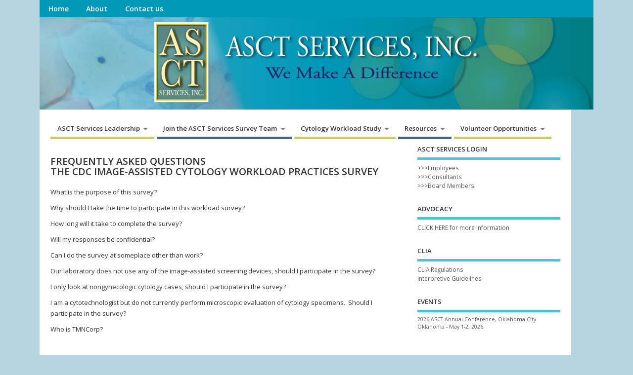

--- FILE ---
content_type: text/html; charset=UTF-8
request_url: https://asctservices.com/frequently-asked-questions
body_size: 6090
content:
<!DOCTYPE html>
<!--[if lt IE 7 ]>	<html lang="en" class="no-js ie6"> <![endif]-->
<!--[if IE 7 ]>		<html lang="en" class="no-js ie7"> <![endif]-->
<!--[if IE 8 ]>		<html lang="en" class="no-js ie8"> <![endif]-->
<!--[if IE 9 ]>		<html lang="en" class="no-js ie9"> <![endif]-->
<!--[if (gt IE 9)|!(IE)]><!-->
<html lang="en" class="no-js"> <!--<![endif]-->
<head>
<meta charset="UTF-8" />


<meta name="viewport" content="width=device-width,initial-scale=1,maximum-scale=1,user-scalable=yes">
<meta name="HandheldFriendly" content="true">

<link rel="pingback" href="https://asctservices.com/xmlrpc.php" />

<title>Frequently Asked Questions</title>

<meta name='robots' content='max-image-preview:large' />
<link rel='dns-prefetch' href='//fonts.googleapis.com' />
<link rel='dns-prefetch' href='//s.w.org' />
<link rel="alternate" type="application/rss+xml" title=" &raquo; Feed" href="https://asctservices.com/feed" />
<link rel="alternate" type="application/rss+xml" title=" &raquo; Comments Feed" href="https://asctservices.com/comments/feed" />
		<script type="text/javascript">
			window._wpemojiSettings = {"baseUrl":"https:\/\/s.w.org\/images\/core\/emoji\/13.0.1\/72x72\/","ext":".png","svgUrl":"https:\/\/s.w.org\/images\/core\/emoji\/13.0.1\/svg\/","svgExt":".svg","source":{"concatemoji":"https:\/\/asctservices.com\/wp-includes\/js\/wp-emoji-release.min.js?ver=5.7.14"}};
			!function(e,a,t){var n,r,o,i=a.createElement("canvas"),p=i.getContext&&i.getContext("2d");function s(e,t){var a=String.fromCharCode;p.clearRect(0,0,i.width,i.height),p.fillText(a.apply(this,e),0,0);e=i.toDataURL();return p.clearRect(0,0,i.width,i.height),p.fillText(a.apply(this,t),0,0),e===i.toDataURL()}function c(e){var t=a.createElement("script");t.src=e,t.defer=t.type="text/javascript",a.getElementsByTagName("head")[0].appendChild(t)}for(o=Array("flag","emoji"),t.supports={everything:!0,everythingExceptFlag:!0},r=0;r<o.length;r++)t.supports[o[r]]=function(e){if(!p||!p.fillText)return!1;switch(p.textBaseline="top",p.font="600 32px Arial",e){case"flag":return s([127987,65039,8205,9895,65039],[127987,65039,8203,9895,65039])?!1:!s([55356,56826,55356,56819],[55356,56826,8203,55356,56819])&&!s([55356,57332,56128,56423,56128,56418,56128,56421,56128,56430,56128,56423,56128,56447],[55356,57332,8203,56128,56423,8203,56128,56418,8203,56128,56421,8203,56128,56430,8203,56128,56423,8203,56128,56447]);case"emoji":return!s([55357,56424,8205,55356,57212],[55357,56424,8203,55356,57212])}return!1}(o[r]),t.supports.everything=t.supports.everything&&t.supports[o[r]],"flag"!==o[r]&&(t.supports.everythingExceptFlag=t.supports.everythingExceptFlag&&t.supports[o[r]]);t.supports.everythingExceptFlag=t.supports.everythingExceptFlag&&!t.supports.flag,t.DOMReady=!1,t.readyCallback=function(){t.DOMReady=!0},t.supports.everything||(n=function(){t.readyCallback()},a.addEventListener?(a.addEventListener("DOMContentLoaded",n,!1),e.addEventListener("load",n,!1)):(e.attachEvent("onload",n),a.attachEvent("onreadystatechange",function(){"complete"===a.readyState&&t.readyCallback()})),(n=t.source||{}).concatemoji?c(n.concatemoji):n.wpemoji&&n.twemoji&&(c(n.twemoji),c(n.wpemoji)))}(window,document,window._wpemojiSettings);
		</script>
		<style type="text/css">
img.wp-smiley,
img.emoji {
	display: inline !important;
	border: none !important;
	box-shadow: none !important;
	height: 1em !important;
	width: 1em !important;
	margin: 0 .07em !important;
	vertical-align: -0.1em !important;
	background: none !important;
	padding: 0 !important;
}
</style>
	<link rel='stylesheet' id='wp-block-library-css'  href='https://asctservices.com/wp-includes/css/dist/block-library/style.min.css?ver=5.7.14' type='text/css' media='all' />
<link rel='stylesheet' id='contact-form-7-css'  href='https://asctservices.com/wp-content/plugins/contact-form-7/includes/css/styles.css?ver=5.5.6.1' type='text/css' media='all' />
<link rel='stylesheet' id='default_gwf-css'  href='//fonts.googleapis.com/css?family=Open+Sans%3A400%2C400italic%2C600%2C600italic%2C700%2C700italic%2C300%2C300italic&#038;ver=5.7.14' type='text/css' media='all' />
<link rel='stylesheet' id='parent-style-css'  href='https://asctservices.com/wp-content/themes/mesocolumn/style.css?ver=1.6.5.1' type='text/css' media='all' />
<link rel='stylesheet' id='superfish-css'  href='https://asctservices.com/wp-content/themes/mesocolumn/lib/scripts/superfish-menu/css/superfish.css?ver=1.6.5.1' type='text/css' media='all' />
<link rel='stylesheet' id='font-awesome-cdn-css'  href='https://asctservices.com/wp-content/themes/mesocolumn/lib/scripts/font-awesome/css/font-awesome.css?ver=1.6.5.1' type='text/css' media='all' />
<link rel='stylesheet' id='bootstrap-css'  href='https://asctservices.com/wp-content/plugins/firmasite-theme-enhancer/bootstrap/css/bootstrap.min.css?ver=5.7.14' type='text/css' media='all' />
<link rel='stylesheet' id='firmasite_plugin_fontcss-css'  href='https://asctservices.com/wp-content/plugins/firmasite-theme-enhancer/font-awesome/fontawesome-webfont.css?ver=5.7.14' type='text/css' media='all' />
<script type='text/javascript' src='https://asctservices.com/wp-includes/js/jquery/jquery.min.js?ver=3.5.1' id='jquery-core-js'></script>
<script type='text/javascript' src='https://asctservices.com/wp-includes/js/jquery/jquery-migrate.min.js?ver=3.3.2' id='jquery-migrate-js'></script>
<link rel="https://api.w.org/" href="https://asctservices.com/wp-json/" /><link rel="alternate" type="application/json" href="https://asctservices.com/wp-json/wp/v2/pages/921" /><link rel="EditURI" type="application/rsd+xml" title="RSD" href="https://asctservices.com/xmlrpc.php?rsd" />
<link rel="wlwmanifest" type="application/wlwmanifest+xml" href="https://asctservices.com/wp-includes/wlwmanifest.xml" /> 
<meta name="generator" content="WordPress 5.7.14" />
<link rel="canonical" href="https://asctservices.com/frequently-asked-questions" />
<link rel='shortlink' href='https://asctservices.com/?p=921' />
<link rel="alternate" type="application/json+oembed" href="https://asctservices.com/wp-json/oembed/1.0/embed?url=https%3A%2F%2Fasctservices.com%2Ffrequently-asked-questions" />
<link rel="alternate" type="text/xml+oembed" href="https://asctservices.com/wp-json/oembed/1.0/embed?url=https%3A%2F%2Fasctservices.com%2Ffrequently-asked-questions&#038;format=xml" />
<style type="text/css" media="all">
</style>
<style type="text/css" media="all">
#main-navigation li.menu-item-object-page.tn_page_color_16 a {border-bottom: 5px solid #cccc5a;}#main-navigation ul.sf-menu li.menu-item-object-page.tn_page_color_16:hover {background-color: #cccc5a;}#main-navigation .sf-menu li.menu-item-object-page.tn_page_color_16 a:hover {color: #fff !important;background-color: #cccc5a;}#main-navigation .sf-menu li.menu-item-object-page.tn_page_color_16 ul  {background-color: #cccc5a;background-image: none;}#main-navigation .sf-menu li.menu-item-object-page.tn_page_color_16 ul li a:hover  {background-color: #999927 !important;background-image: none;} #main-navigation li.menu-item-object-page.tn_page_color_144 a {border-bottom: 5px solid #496882;}#main-navigation ul.sf-menu li.menu-item-object-page.tn_page_color_144:hover {background-color: #496882;}#main-navigation .sf-menu li.menu-item-object-page.tn_page_color_144 a:hover {color: #fff !important;background-color: #496882;}#main-navigation .sf-menu li.menu-item-object-page.tn_page_color_144 ul  {background-color: #496882;background-image: none;}#main-navigation .sf-menu li.menu-item-object-page.tn_page_color_144 ul li a:hover  {background-color: #16354f !important;background-image: none;} #main-navigation li.menu-item-object-page.tn_page_color_107 a {border-bottom: 5px solid #cccc5a;}#main-navigation ul.sf-menu li.menu-item-object-page.tn_page_color_107:hover {background-color: #cccc5a;}#main-navigation .sf-menu li.menu-item-object-page.tn_page_color_107 a:hover {color: #fff !important;background-color: #cccc5a;}#main-navigation .sf-menu li.menu-item-object-page.tn_page_color_107 ul  {background-color: #cccc5a;background-image: none;}#main-navigation .sf-menu li.menu-item-object-page.tn_page_color_107 ul li a:hover  {background-color: #999927 !important;background-image: none;} #main-navigation li.menu-item-object-page.tn_page_color_404 a {border-bottom: 5px solid #cccc5a;}#main-navigation ul.sf-menu li.menu-item-object-page.tn_page_color_404:hover {background-color: #cccc5a;}#main-navigation .sf-menu li.menu-item-object-page.tn_page_color_404 a:hover {color: #fff !important;background-color: #cccc5a;}#main-navigation .sf-menu li.menu-item-object-page.tn_page_color_404 ul  {background-color: #cccc5a;background-image: none;}#main-navigation .sf-menu li.menu-item-object-page.tn_page_color_404 ul li a:hover  {background-color: #999927 !important;background-image: none;} #main-navigation li.menu-item-object-page.tn_page_color_28 a {border-bottom: 5px solid #657370;}#main-navigation ul.sf-menu li.menu-item-object-page.tn_page_color_28:hover {background-color: #657370;}#main-navigation .sf-menu li.menu-item-object-page.tn_page_color_28 a:hover {color: #fff !important;background-color: #657370;}#main-navigation .sf-menu li.menu-item-object-page.tn_page_color_28 ul  {background-color: #657370;background-image: none;}#main-navigation .sf-menu li.menu-item-object-page.tn_page_color_28 ul li a:hover  {background-color: #32403d !important;background-image: none;} #main-navigation li.menu-item-object-page.tn_page_color_4 a {border-bottom: 5px solid #496882;}#main-navigation ul.sf-menu li.menu-item-object-page.tn_page_color_4:hover {background-color: #496882;}#main-navigation .sf-menu li.menu-item-object-page.tn_page_color_4 a:hover {color: #fff !important;background-color: #496882;}#main-navigation .sf-menu li.menu-item-object-page.tn_page_color_4 ul  {background-color: #496882;background-image: none;}#main-navigation .sf-menu li.menu-item-object-page.tn_page_color_4 ul li a:hover  {background-color: #16354f !important;background-image: none;} #main-navigation li.menu-item-object-page.tn_page_color_75 a {border-bottom: 5px solid #496882;}#main-navigation ul.sf-menu li.menu-item-object-page.tn_page_color_75:hover {background-color: #496882;}#main-navigation .sf-menu li.menu-item-object-page.tn_page_color_75 a:hover {color: #fff !important;background-color: #496882;}#main-navigation .sf-menu li.menu-item-object-page.tn_page_color_75 ul  {background-color: #496882;background-image: none;}#main-navigation .sf-menu li.menu-item-object-page.tn_page_color_75 ul li a:hover  {background-color: #16354f !important;background-image: none;} #main-navigation li.menu-item-object-page.tn_page_color_12 a {border-bottom: 5px solid #496882;}#main-navigation ul.sf-menu li.menu-item-object-page.tn_page_color_12:hover {background-color: #496882;}#main-navigation .sf-menu li.menu-item-object-page.tn_page_color_12 a:hover {color: #fff !important;background-color: #496882;}#main-navigation .sf-menu li.menu-item-object-page.tn_page_color_12 ul  {background-color: #496882;background-image: none;}#main-navigation .sf-menu li.menu-item-object-page.tn_page_color_12 ul li a:hover  {background-color: #16354f !important;background-image: none;} #main-navigation li.menu-item-object-page.tn_page_color_1599 a {border-bottom: 5px solid #cccc5a;}#main-navigation ul.sf-menu li.menu-item-object-page.tn_page_color_1599:hover {background-color: #cccc5a;}#main-navigation .sf-menu li.menu-item-object-page.tn_page_color_1599 a:hover {color: #fff !important;background-color: #cccc5a;}#main-navigation .sf-menu li.menu-item-object-page.tn_page_color_1599 ul  {background-color: #cccc5a;background-image: none;}#main-navigation .sf-menu li.menu-item-object-page.tn_page_color_1599 ul li a:hover  {background-color: #999927 !important;background-image: none;} #main-navigation li.menu-item-object-page.tn_page_color_1610 a {border-bottom: 5px solid #cccc5a;}#main-navigation ul.sf-menu li.menu-item-object-page.tn_page_color_1610:hover {background-color: #cccc5a;}#main-navigation .sf-menu li.menu-item-object-page.tn_page_color_1610 a:hover {color: #fff !important;background-color: #cccc5a;}#main-navigation .sf-menu li.menu-item-object-page.tn_page_color_1610 ul  {background-color: #cccc5a;background-image: none;}#main-navigation .sf-menu li.menu-item-object-page.tn_page_color_1610 ul li a:hover  {background-color: #999927 !important;background-image: none;} </style>
		<style type="text/css">	
		/* make modals usable */
		.firmasite-modal-static{position:inherit;top:inherit;left:inherit;right:inherit;bottom:inherit;	margin:0 auto 20px;z-index:inherit;max-width:100%;width:100%;word-wrap:break-word;display:inline-block;overflow:inherit}
		.firmasite-modal-static .modal-dialog{width:100%;z-index:inherit;left:inherit;right:inherit;padding:0}
		.firmasite-modal-static .modal-footer{border-radius:6px;text-align:inherit;margin-top:0}
		.firmasite-modal-static .bbp-reply-author{text-align:center} 
		.firmasite-modal-static .modal-body{overflow-y:inherit;max-height:inherit}
		.firmasite-modal-static .modal-body.alert{margin-bottom:0}

		/* Tinymce Bootstrap Fixes for wp-admin */
		body.mceContentBody { margin:0!important;padding:10px!important;border:none!important }
		</style>
        <style type="text/css" id="custom-background-css">
body.custom-background { background-color: #b5d5e0; }
</style>
	<style type="text/css" media="all">
.container-wrap, footer .ftop {float: left;margin: 0;padding: 2% 2% 0 2%;width: 96%;background-color:white;}
#header {background:white;}footer.footer-bottom {background:transparent none !important;}.fbottom {background-color: #52C0D4;color:#fff !important;width: 96%;margin: 0;padding: 0.6em 2% !important;}#siteinfo {margin:0 0 0 1.6em;}@media only screen and (min-width:300px) and (max-width:770px){.container-wrap, #custom footer .ftop {float: left;margin: 0;padding: 2% !important;width: 96% !important;background-color:white;}#custom-img-header {margin:0 0 2em;}}
body {font-family: 'Open Sans', sans-serif;font-weight: 400;}
#siteinfo div,h1,h2,h3,h4,h5,h6,.header-title,#main-navigation, #featured #featured-title, #cf .tinput, #wp-calendar caption,.flex-caption h1,#portfolio-filter li,.nivo-caption a.read-more,.form-submit #submit,.fbottom,ol.commentlist li div.comment-post-meta, .home-post span.post-category a,ul.tabbernav li a {font-family: 'Open Sans', sans-serif;font-weight:600;}
#main-navigation, .sf-menu li a {font-family: 'Open Sans', sans-serif;font-weight: 600;}
#top-navigation {background-color: #0098B8;}#top-navigation .sf-menu li a:hover,#top-navigation .sf-menu li:hover,#top-navigation .sf-menu ul {background-color: #007e9e;}#top-navigation .sf-menu ul li a:hover {background-color: #006585;background-image: none;}#mobile-nav .mobile-open a {background: #0098B8 none;}#mobile-nav ul li a {background: #007e9e none;}#mobile-nav ul li a:hover {background:#006585 none;}#custom #siteinfo h1,#custom #siteinfo div, #custom #siteinfo p {display:none;}
#siteinfo {position:absolute;top:15%;left:2em;}
#topbanner {position:absolute;top:15%;right:2em;}
#custom #custom-img-header {margin:0;}
#post-entry div.post-thumb.size-thumbnail {float:left;width:150px;}
#post-entry article .post-right {margin:0 0 0 170px;}
</style>
<style id="sccss">.page h1.post-title,.page h2.post-title { display:none; }

/* Styles for Simple Link List Widget */
.widget_link_list ul {} /* Style for unordered list */
.widget_link_list ol {} /* Style for ordered list */
.widget_link_list ul li {} /* Style for unordered list item */
.widget_link_list ol li {}  /* Style for ordered list item */


</style>
</head>

<body class="page-template-default page page-id-921 custom-background chrome" id="custom">

<div class="product-with-desc secbody">

<div id="wrapper">

<div id="wrapper-main">

<div id="bodywrap" class="innerwrap">

<div id="bodycontent">

<div id="container">

<nav class="top-nav iegradient effect-1" id="top-navigation">
<div class="innerwrap">
<ul id="menu-top-menu" class="sf-menu"><li id='menu-item-723'  class="menu-item menu-item-type-post_type menu-item-object-page menu-item-home no_desc   tn_page_color_4"><a  href="https://asctservices.com/">Home</a></li>
<li id='menu-item-1343'  class="menu-item menu-item-type-post_type menu-item-object-page no_desc   "><a  href="https://asctservices.com/about-2">About</a></li>
<li id='menu-item-743'  class="menu-item menu-item-type-post_type menu-item-object-page no_desc   tn_page_color_107"><a  href="https://asctservices.com/contact-us">Contact us</a></li>
</ul></div>
</nav>
<!-- HEADER START -->
<header class="iegradient yes_head" id="header">
<div class="header-inner">
<div class="innerwrap">
<div id="siteinfo">
<div ><a href="https://asctservices.com/" title="" rel="home"></a></div ><p id="site-description"></p>
</div>
<!-- SITEINFO END -->
<div id="custom-img-header"><img src="https://asctservices.com/wp-content/uploads/2014/01/cropped-Home-Banner31.jpg" alt="" /></div></div>
</div>
</header>
<!-- HEADER END -->
<div class="container-wrap">

<!-- NAVIGATION START -->
<nav class="main-nav iegradient" id="main-navigation">
<ul id="menu-asct-services-menu" class="sf-menu"><li id='menu-item-747'  class="menu-item menu-item-type-post_type menu-item-object-page menu-item-has-children no_desc   tn_page_color_16"><a  href="https://asctservices.com/leadership">ASCT Services Leadership</a>
<ul class="sub-menu">
<li id='menu-item-748'  class="menu-item menu-item-type-post_type menu-item-object-page no_desc   "><a  href="https://asctservices.com/leadership/staff">Staff</a></li>
<li id='menu-item-749'  class="menu-item menu-item-type-post_type menu-item-object-page no_desc   "><a  href="https://asctservices.com/leadership/survey-team-leaders">Survey Team Leaders</a></li>
<li id='menu-item-750'  class="menu-item menu-item-type-post_type menu-item-object-page no_desc   "><a  href="https://asctservices.com/leadership/board-of-directors">Board of Directors</a></li>
</ul>
</li>
<li id='menu-item-751'  class="menu-item menu-item-type-post_type menu-item-object-page menu-item-has-children no_desc   tn_page_color_75"><a  href="https://asctservices.com/survey-team">Join the ASCT Services Survey Team</a>
<ul class="sub-menu">
<li id='menu-item-752'  class="menu-item menu-item-type-post_type menu-item-object-page no_desc   "><a  href="https://asctservices.com/survey-team/checklist">Survey Team Member Checklist</a></li>
</ul>
</li>
<li id='menu-item-753'  class="menu-item menu-item-type-post_type menu-item-object-page menu-item-has-children no_desc   tn_page_color_404"><a  href="https://asctservices.com/cytology-workload-study">Cytology Workload Study</a>
<ul class="sub-menu">
<li id='menu-item-1248'  class="menu-item menu-item-type-post_type menu-item-object-page no_desc   "><a  href="https://asctservices.com/cytology-workload-study/faqs-time-measure-study">FAQs Time Measure Study</a></li>
<li id='menu-item-1264'  class="menu-item menu-item-type-post_type menu-item-object-page no_desc   "><a  href="https://asctservices.com/cytology-workload-study/faqs">FAQs Cytology Workload Survey</a></li>
</ul>
</li>
<li id='menu-item-754'  class="menu-item menu-item-type-post_type menu-item-object-page menu-item-has-children no_desc   tn_page_color_12"><a  href="https://asctservices.com/resources">Resources</a>
<ul class="sub-menu">
<li id='menu-item-755'  class="menu-item menu-item-type-post_type menu-item-object-page no_desc   "><a  href="https://asctservices.com/resources/government-agencies">Government Agencies</a></li>
<li id='menu-item-756'  class="menu-item menu-item-type-post_type menu-item-object-page no_desc   "><a  href="https://asctservices.com/resources/journals">Journals</a></li>
<li id='menu-item-757'  class="menu-item menu-item-type-post_type menu-item-object-page no_desc   "><a  href="https://asctservices.com/resources/reference-texts">Reference Texts</a></li>
<li id='menu-item-758'  class="menu-item menu-item-type-post_type menu-item-object-page no_desc   "><a  href="https://asctservices.com/resources/professional-membership-organizations">Professional Membership Organizations</a></li>
<li id='menu-item-759'  class="menu-item menu-item-type-post_type menu-item-object-page no_desc   "><a  href="https://asctservices.com/resources/medical-technology-companies">Medical Technology Companies</a></li>
<li id='menu-item-760'  class="menu-item menu-item-type-post_type menu-item-object-page no_desc   "><a  href="https://asctservices.com/resources/accrediting-organizations">Accrediting Organizations</a></li>
<li id='menu-item-762'  class="menu-item menu-item-type-post_type menu-item-object-page no_desc   "><a  href="https://asctservices.com/resources/schools-for-cytotechnology-retraining-refresher-courses-for-cytotechnolgy">Schools for Cytotechnology</a></li>
<li id='menu-item-761'  class="menu-item menu-item-type-post_type menu-item-object-page no_desc   "><a  href="https://asctservices.com/resources/additional-web-resources">Additional Web Resources</a></li>
</ul>
</li>
<li id='menu-item-1607'  class="menu-item menu-item-type-post_type menu-item-object-page menu-item-has-children no_desc   tn_page_color_1599"><a  href="https://asctservices.com/volunteer-opportunities">Volunteer Opportunities</a>
<ul class="sub-menu">
<li id='menu-item-1614'  class="menu-item menu-item-type-post_type menu-item-object-page no_desc   "><a  href="https://asctservices.com/volunteer-opportunities/haiti">Cervical Cancer Screening</a></li>
</ul>
</li>
</ul></nav>
<!-- NAVIGATION END -->

<!-- CONTENT START -->
<div class="content">
<div class="content-inner">


<!-- POST ENTRY END -->
<div id="post-entry">
<div class="post-entry-inner">




<!-- POST START -->
<article class="post-single page-single post-921 page type-page status-publish hentry has_no_thumb" id="post-921" >

<h1 class="post-title entry-title" >Frequently Asked Questions</h1>
<div class="post-meta the-icons pmeta-alt meta-no-display">


<span class="post-author vcard"><i class="fa fa-user"></i><a class="url fn" href="https://asctservices.com/author/cytocells" title="Posts by cytocells" rel="author">cytocells</a></span>

<span class="entry-date post-date"><i class="fa fa-clock-o"></i><abbr class="published" title="2014-01-12T15:46:11-05:00">January 12, 2014</abbr></span>
<span class="meta-no-display"><a href="https://asctservices.com/frequently-asked-questions" rel="bookmark">Frequently Asked Questions</a></span><span class="date updated meta-no-display">2014-06-04T11:34:21-04:00</span>




</div>
<div class="post-content">
<div class="entry-content" >
<h4 style=\"text-align: left;\" align=\"center\">FREQUENTLY ASKED QUESTIONS<br />
THE CDC IMAGE-ASSISTED CYTOLOGY WORKLOAD PRACTICES SURVEY</h4>
<p>What is the purpose of this survey?</p>
<p>Why should I take the time to participate in this workload survey?</p>
<p>How long will it take to complete the survey?</p>
<p>Will my responses be confidential?</p>
<p>Can I do the survey at someplace other than work?</p>
<p>Our laboratory does not use any of the image-assisted screening devices, should I participate in the survey?</p>
<p>I only look at nongynecologic cytology cases, should I participate in the survey?</p>
<p>I am a cytotechnologist but do not currently perform microscopic evaluation of cytology specimens.  Should I participate in the survey?</p>
<p>Who is TMNCorp?</p>
<p>&nbsp;</p>
<p>&nbsp;</p>
<p>&nbsp;</p>
<p>&nbsp;</p></div>
</div>

</article>
<!-- POST END -->






</div>
</div>
<!-- POST ENTRY END -->


</div><!-- CONTENT INNER END -->
</div><!-- CONTENT END -->



<div id="right-sidebar" class="sidebar right-sidebar">
<div class="sidebar-inner">
<div class="widget-area the-icons">
<aside id="iclw-5" class="widget widget_iclw"><h3 class="widget-title">ASCT SERVICES LOGIN</h3><ul><li><a href="http://survey.asctservices.com">&gt;&gt;&gt;Employees</a></li><li><a href="http://survey.asctservices.com">&gt;&gt;&gt;Consultants</a></li><li><a href="http://survey.asctservices.com">&gt;&gt;&gt;Board Members</a></li></ul></aside><aside id="iclw-8" class="widget widget_iclw"><h3 class="widget-title">ADVOCACY</h3><ul><li><a target="_blank" href="https://asctservices.com/resources/advocacy">CLICK HERE for more information</a></li></ul></aside><aside id="iclw-9" class="widget widget_iclw"><h3 class="widget-title">CLIA</h3><ul><li><a target="_blank" href="http://www.cms.gov/Regulations-and-Guidance/Legislation/CLIA/index.html">CLIA Regulations</a></li><li><a target="_blank" href="http://www.cms.gov/Regulations-and-Guidance/Legislation/CLIA/Interpretive_Guidelines_for_Laboratories.html">Interpretive Guidelines</a></li></ul></aside><aside id="list-3" class="widget widget_link_list"><h3 class="widget-title">EVENTS</h3><ol  class="list">

		<li class=''><a href='https://asct.com/Oklahoma-City'>2026 ASCT Annual Conference, Oklahoma City Oklahoma - May 1-2, 2026</a></li></ol></aside><aside id="iclw-10" class="widget widget_iclw"><h3 class="widget-title"></h3><ul><aside id="list-4" class="widget widget_link_list"><h3 class="widget-title">NETWORKING OPPORTUNITIES</h3><ol  class="list">

		<li class=''><a href='https://www.facebook.com/cytopathology'>Facebook</a></li><li class=''><a href='https://x.com/cytopathology'>X</a></li></ol></aside><aside id="list-5" class="widget widget_link_list"><h3 class="widget-title">Join or Renew your ASCT Membership today!</h3><ul  class="list">

		<li class=''><a href='https://asct.com/Become-a-Member'>American Society for Cytology</a></li></ul></aside><aside id="iclw-11" class="widget widget_iclw"><h3 class="widget-title">SHOP</h3><ul><li><a href="https://asct.com/ASCT-Store">ASCT WEB Store</a></li></ul></aside></div>
</div><!-- SIDEBAR-INNER END -->
</div><!-- RIGHT SIDEBAR END -->


</div><!-- CONTAINER WRAP END -->

</div><!-- CONTAINER END -->

</div><!-- BODYCONTENT END -->

</div><!-- INNERWRAP BODYWRAP END -->

</div><!-- WRAPPER MAIN END -->

</div><!-- WRAPPER END -->


<footer class="footer-bottom">
<div class="innerwrap">
<div class="fbottom">
<div class="footer-left">
Copyright &copy;2026. </div>
<div class="footer-right">
<ul id="menu-footer" class="menu"><li id="menu-item-220" class="menu-item menu-item-type-post_type menu-item-object-page menu-item-220"><a href="https://asctservices.com/contact-us">ASCT Services, Inc.</a></li>
<li id="menu-item-221" class="menu-item menu-item-type-post_type menu-item-object-page menu-item-221"><a href="https://asctservices.com/contact-us">837 Clonmel Drive     Matthews, NC 28104</a></li>
<li id="menu-item-222" class="menu-item menu-item-type-post_type menu-item-object-page menu-item-222"><a href="https://asctservices.com/contact-us">(704) 882-1764</a></li>
</ul><br /><!-- Mesocolumn Theme by Dezzain, download and info at https://wordpress.org/themes/mesocolumn --></div>
</div>
</div>
</footer>
<!-- FOOTER BOTTOM END -->


</div>
<!-- SECBODY END -->

<script type='text/javascript' src='https://asctservices.com/wp-includes/js/dist/vendor/wp-polyfill.min.js?ver=7.4.4' id='wp-polyfill-js'></script>
<script type='text/javascript' id='wp-polyfill-js-after'>
( 'fetch' in window ) || document.write( '<script src="https://asctservices.com/wp-includes/js/dist/vendor/wp-polyfill-fetch.min.js?ver=3.0.0"></scr' + 'ipt>' );( document.contains ) || document.write( '<script src="https://asctservices.com/wp-includes/js/dist/vendor/wp-polyfill-node-contains.min.js?ver=3.42.0"></scr' + 'ipt>' );( window.DOMRect ) || document.write( '<script src="https://asctservices.com/wp-includes/js/dist/vendor/wp-polyfill-dom-rect.min.js?ver=3.42.0"></scr' + 'ipt>' );( window.URL && window.URL.prototype && window.URLSearchParams ) || document.write( '<script src="https://asctservices.com/wp-includes/js/dist/vendor/wp-polyfill-url.min.js?ver=3.6.4"></scr' + 'ipt>' );( window.FormData && window.FormData.prototype.keys ) || document.write( '<script src="https://asctservices.com/wp-includes/js/dist/vendor/wp-polyfill-formdata.min.js?ver=3.0.12"></scr' + 'ipt>' );( Element.prototype.matches && Element.prototype.closest ) || document.write( '<script src="https://asctservices.com/wp-includes/js/dist/vendor/wp-polyfill-element-closest.min.js?ver=2.0.2"></scr' + 'ipt>' );( 'objectFit' in document.documentElement.style ) || document.write( '<script src="https://asctservices.com/wp-includes/js/dist/vendor/wp-polyfill-object-fit.min.js?ver=2.3.4"></scr' + 'ipt>' );
</script>
<script type='text/javascript' id='contact-form-7-js-extra'>
/* <![CDATA[ */
var wpcf7 = {"api":{"root":"https:\/\/asctservices.com\/wp-json\/","namespace":"contact-form-7\/v1"}};
/* ]]> */
</script>
<script type='text/javascript' src='https://asctservices.com/wp-content/plugins/contact-form-7/includes/js/index.js?ver=5.5.6.1' id='contact-form-7-js'></script>
<script type='text/javascript' src='https://asctservices.com/wp-includes/js/hoverIntent.min.js?ver=1.8.1' id='hoverIntent-js'></script>
<script type='text/javascript' src='https://asctservices.com/wp-content/themes/mesocolumn/lib/scripts/modernizr/modernizr.js?ver=1.6.5.1' id='modernizr-js'></script>
<script type='text/javascript' src='https://asctservices.com/wp-content/themes/mesocolumn/lib/scripts/superfish-menu/js/superfish.js?ver=1.6.5.1' id='superfish-js-js'></script>
<script type='text/javascript' src='https://asctservices.com/wp-content/themes/mesocolumn/lib/scripts/superfish-menu/js/supersubs.js?ver=1.6.5.1' id='supersub-js-js'></script>
<script type='text/javascript' src='https://asctservices.com/wp-content/themes/mesocolumn/lib/scripts/custom.js?ver=1.6.5.1' id='custom-js-js'></script>
<script type='text/javascript' src='https://asctservices.com/wp-includes/js/wp-embed.min.js?ver=5.7.14' id='wp-embed-js'></script>

</body>

</html>